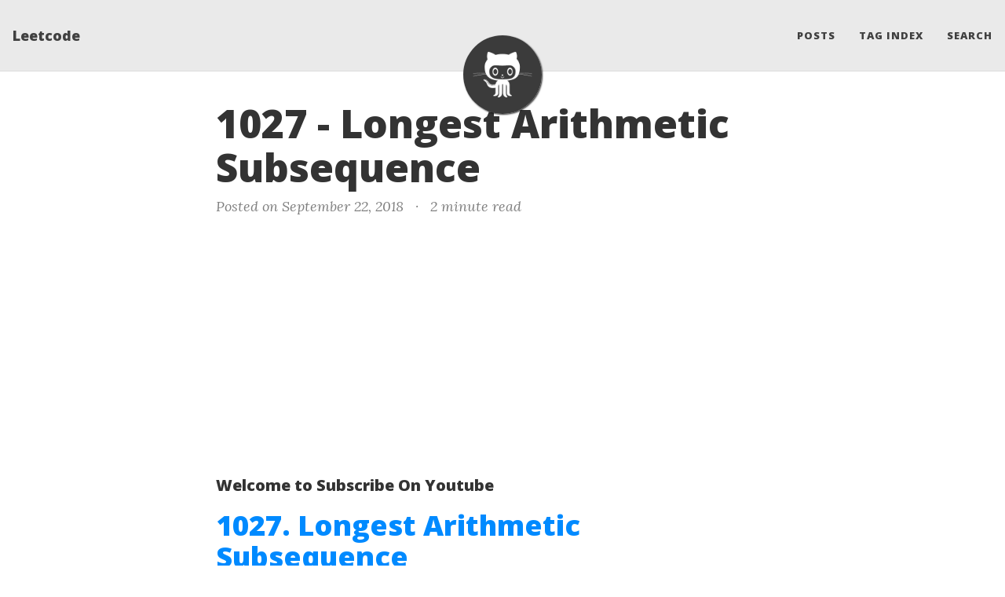

--- FILE ---
content_type: text/html
request_url: https://leetcode.ca/2018-09-22-1027-Longest-Arithmetic-Subsequence/
body_size: 38681
content:
<!DOCTYPE html>
<html lang="en">
<head>
  <meta charset="utf-8">
  <meta name="viewport" content="width=device-width, initial-scale=1, shrink-to-fit=no">
  <link rel="shortcut icon" type="image/png" href="/assets/img/favicon.png">
  <link rel="stylesheet" href="/assets/css/uikit.min.css" />
  <script src="/assets/js/uikit.min.js" type="text/javascript"></script>
  <script src="/assets/js/uikit-icons.min.js" type="text/javascript"></script>

  <script>
    MathJax = {
      tex: {
        inlineMath: [['$', '$'], ['\\(', '\\)']],
        packages: {'[+]': ['ams']}  // Include the 'ams' package
      },
      svg: {
        fontCache: 'global'
      }
    };
  </script>
  <script id="MathJax-script" async src="https://cdn.jsdelivr.net/npm/mathjax@3/es5/tex-chtml.js"></script>
  
  

  
<!-- below block is overlapping with SEO plugin generated title and description   -->
<!-- 
  <title>1027 - Longest Arithmetic Subsequence</title>

  
  <meta name="author" content="Leetcode">
  

  
  <meta name="description" content="Welcome to Subscribe On Youtube 1027. Longest Arithmetic Subsequence Description Given an array nums of integers, return the length of the longest arithmetic subsequence in nums. Note that: A subsequence is an array that can be derived from another array by deleting some or no elements without changing the order...">
   -->

  

  
  <meta name="keywords" content="LeetCode, Solution, Company Tag, Unlock Prime, Java, C++, Interview, Job, Algorithm, SQL, Canada">
  

  <link rel="alternate" type="application/rss+xml" title="Leetcode" href="https://leetcode.ca/feed.xml">

  

  

  
  <!-- Global site tag (gtag.js) - Google Analytics -->
  <script async src="https://www.googletagmanager.com/gtag/js?id=G-K108N8L891"></script>
  <script>
    window.dataLayer = window.dataLayer || [];
    function gtag(){dataLayer.push(arguments);}
    gtag('js', new Date());

    gtag('config', 'G-K108N8L891');
  </script>
  <!-- End Google Analytics -->


  
  <script data-ad-client="ca-pub-6766885420008650" async src="https://pagead2.googlesyndication.com/pagead/js/adsbygoogle.js"></script>



  
    
      
  <link href="https://stackpath.bootstrapcdn.com/bootstrap/4.4.1/css/bootstrap.min.css" rel="stylesheet" integrity="sha384-Vkoo8x4CGsO3+Hhxv8T/Q5PaXtkKtu6ug5TOeNV6gBiFeWPGFN9MuhOf23Q9Ifjh" crossorigin="anonymous">


    
      
  <link rel="stylesheet" href="https://cdnjs.cloudflare.com/ajax/libs/font-awesome/5.12.1/css/all.min.css">


    
      
  <link rel="stylesheet" href="https://fonts.googleapis.com/css?family=Lora:400,700,400italic,700italic">


    
      
  <link rel="stylesheet" href="https://fonts.googleapis.com/css?family=Open+Sans:300italic,400italic,600italic,700italic,800italic,400,300,600,700,800">


    
  

  
    
      <link rel="stylesheet" href="/assets/css/bootstrap-social.css">
    
      <link rel="stylesheet" href="/assets/css/beautifuljekyll.css">
    
  

  

  

  

  

  
  <meta property="og:site_name" content="Leetcode">
  <meta property="og:title" content="1027 - Longest Arithmetic Subsequence">
  <meta property="og:description" content="Welcome to Subscribe On Youtube




1027. Longest Arithmetic Subsequence

Description

Given an array nums of integers, return the length of the longest arithmetic subsequence in nums.

Note that:


	A subsequence is an array that can be derived from another array by deleting some or no elements without changing the order of the remaining elements.
	A sequence seq is arithmetic if seq[i + 1] - seq[i] are all the same value (for 0 &amp;lt;= i &amp;lt; seq.length - 1).


&amp;nbsp;
Example 1:


Input: nums = [3,6,9,12]
Output: 4
Explanation:  The whole array is an arithmetic sequence with steps of length = 3.


Example 2:


Input: nums = [9,4,7,2,10]
Output: 3
Explanation:  The longest arithmetic subsequence is [4,7,10].


Example 3:


Input: nums = [20,1,15,3,10,5,8]
Output: 4
Explanation:  The longest arithmetic subsequence is [20,15,10,5].


&amp;nbsp;
Constraints:


	2 &amp;lt;= nums.length &amp;lt;= 1000
	0 &amp;lt;= nums[i] &amp;lt;= 500


Solutions



	Java

	C++

	Python

	Go

	TypeScript





	
class Solution {
    public int longestArithSeqLength(int[] nums) {
        int n = nums.length;
        int ans = 0;
        int[][] f = new int[n][1001];
        for (int i = 1; i &amp;lt; n; ++i) {
            for (int k = 0; k &amp;lt; i; ++k) {
                int j = nums[i] - nums[k] + 500;
                f[i][j] = Math.max(f[i][j], f[k][j] + 1);
                ans = Math.max(ans, f[i][j]);
            }
        }
        return ans + 1;
    }
}



	
class Solution {
public:
    int longestArithSeqLength(vector&amp;lt;int&amp;gt;&amp;amp; nums) {
        int n = nums.size();
        int f[n][1001];
        memset(f, 0, sizeof(f));
        int ans = 0;
        for (int i = 1; i &amp;lt; n; ++i) {
            for (int k = 0; k &amp;lt; i; ++k) {
                int j = nums[i] - nums[k] + 500;
                f[i][j] = max(f[i][j], f[k][j] + 1);
                ans = max(ans, f[i][j]);
            }
        }
        return ans + 1;
    }
};



	
class Solution:
    def longestArithSeqLength(self, nums: List[int]) -&amp;gt; int:
        n = len(nums)
        f = [[1] * 1001 for _ in range(n)]
        ans = 0
        for i in range(1, n):
            for k in range(i):
                j = nums[i] - nums[k] + 500
                f[i][j] = max(f[i][j], f[k][j] + 1)
                ans = max(ans, f[i][j])
        return ans




	
func longestArithSeqLength(nums []int) int {
	n := len(nums)
	f := make([][]int, n)
	for i := range f {
		f[i] = make([]int, 1001)
	}
	ans := 0
	for i := 1; i &amp;lt; n; i++ {
		for k := 0; k &amp;lt; i; k++ {
			j := nums[i] - nums[k] + 500
			f[i][j] = max(f[i][j], f[k][j]+1)
			ans = max(ans, f[i][j])
		}
	}
	return ans + 1
}



	
function longestArithSeqLength(nums: number[]): number {
    const n = nums.length;
    let ans = 0;
    const f: number[][] = Array.from({ length: n }, () =&amp;gt; new Array(1001).fill(0));
    for (let i = 1; i &amp;lt; n; ++i) {
        for (let k = 0; k &amp;lt; i; ++k) {
            const j = nums[i] - nums[k] + 500;
            f[i][j] = Math.max(f[i][j], f[k][j] + 1);
            ans = Math.max(ans, f[i][j]);
        }
    }
    return ans + 1;
}






All Problems

All Solutions">

  
  <meta property="og:image" content="https://leetcode.ca/assets/img/avatar-icon.jpg">
  

  <!-- remove canonical below to use SEO plugin -->
  
  <meta property="og:type" content="article">
  <meta property="og:article:author" content="Leetcode">
  <meta property="og:article:published_time" content="2018-09-22T00:00:00-07:00">
  <meta property="og:url" content="https://leetcode.ca/2018-09-22-1027-Longest-Arithmetic-Subsequence/">
  <!-- <link rel="canonical" href="https://leetcode.ca/2018-09-22-1027-Longest-Arithmetic-Subsequence/"> -->
  

  
  <meta name="twitter:card" content="summary">
  
  <meta name="twitter:site" content="@">
  <meta name="twitter:creator" content="@">

  <meta property="twitter:title" content="1027 - Longest Arithmetic Subsequence">
  <meta property="twitter:description" content="Welcome to Subscribe On Youtube




1027. Longest Arithmetic Subsequence

Description

Given an array nums of integers, return the length of the longest arithmetic subsequence in nums.

Note that:


	A subsequence is an array that can be derived from another array by deleting some or no elements without changing the order of the remaining elements.
	A sequence seq is arithmetic if seq[i + 1] - seq[i] are all the same value (for 0 &amp;lt;= i &amp;lt; seq.length - 1).


&amp;nbsp;
Example 1:


Input: nums = [3,6,9,12]
Output: 4
Explanation:  The whole array is an arithmetic sequence with steps of length = 3.


Example 2:


Input: nums = [9,4,7,2,10]
Output: 3
Explanation:  The longest arithmetic subsequence is [4,7,10].


Example 3:


Input: nums = [20,1,15,3,10,5,8]
Output: 4
Explanation:  The longest arithmetic subsequence is [20,15,10,5].


&amp;nbsp;
Constraints:


	2 &amp;lt;= nums.length &amp;lt;= 1000
	0 &amp;lt;= nums[i] &amp;lt;= 500


Solutions



	Java

	C++

	Python

	Go

	TypeScript





	
class Solution {
    public int longestArithSeqLength(int[] nums) {
        int n = nums.length;
        int ans = 0;
        int[][] f = new int[n][1001];
        for (int i = 1; i &amp;lt; n; ++i) {
            for (int k = 0; k &amp;lt; i; ++k) {
                int j = nums[i] - nums[k] + 500;
                f[i][j] = Math.max(f[i][j], f[k][j] + 1);
                ans = Math.max(ans, f[i][j]);
            }
        }
        return ans + 1;
    }
}



	
class Solution {
public:
    int longestArithSeqLength(vector&amp;lt;int&amp;gt;&amp;amp; nums) {
        int n = nums.size();
        int f[n][1001];
        memset(f, 0, sizeof(f));
        int ans = 0;
        for (int i = 1; i &amp;lt; n; ++i) {
            for (int k = 0; k &amp;lt; i; ++k) {
                int j = nums[i] - nums[k] + 500;
                f[i][j] = max(f[i][j], f[k][j] + 1);
                ans = max(ans, f[i][j]);
            }
        }
        return ans + 1;
    }
};



	
class Solution:
    def longestArithSeqLength(self, nums: List[int]) -&amp;gt; int:
        n = len(nums)
        f = [[1] * 1001 for _ in range(n)]
        ans = 0
        for i in range(1, n):
            for k in range(i):
                j = nums[i] - nums[k] + 500
                f[i][j] = max(f[i][j], f[k][j] + 1)
                ans = max(ans, f[i][j])
        return ans




	
func longestArithSeqLength(nums []int) int {
	n := len(nums)
	f := make([][]int, n)
	for i := range f {
		f[i] = make([]int, 1001)
	}
	ans := 0
	for i := 1; i &amp;lt; n; i++ {
		for k := 0; k &amp;lt; i; k++ {
			j := nums[i] - nums[k] + 500
			f[i][j] = max(f[i][j], f[k][j]+1)
			ans = max(ans, f[i][j])
		}
	}
	return ans + 1
}



	
function longestArithSeqLength(nums: number[]): number {
    const n = nums.length;
    let ans = 0;
    const f: number[][] = Array.from({ length: n }, () =&amp;gt; new Array(1001).fill(0));
    for (let i = 1; i &amp;lt; n; ++i) {
        for (let k = 0; k &amp;lt; i; ++k) {
            const j = nums[i] - nums[k] + 500;
            f[i][j] = Math.max(f[i][j], f[k][j] + 1);
            ans = Math.max(ans, f[i][j]);
        }
    }
    return ans + 1;
}






All Problems

All Solutions">

  
  <meta name="twitter:image" content="https://leetcode.ca/assets/img/avatar-icon.jpg">
  

  


  <!-- Begin Jekyll SEO tag v2.6.1 -->
<title>1027 - Longest Arithmetic Subsequence | Leetcode</title>
<meta name="generator" content="Jekyll v3.10.0" />
<meta property="og:title" content="1027 - Longest Arithmetic Subsequence" />
<meta name="author" content="Leetcode" />
<meta property="og:locale" content="en_US" />
<meta name="description" content="Welcome to Subscribe On Youtube" />
<meta property="og:description" content="Welcome to Subscribe On Youtube" />
<link rel="canonical" href="https://leetcode.ca/2018-09-22-1027-Longest-Arithmetic-Subsequence/" />
<meta property="og:url" content="https://leetcode.ca/2018-09-22-1027-Longest-Arithmetic-Subsequence/" />
<meta property="og:site_name" content="Leetcode" />
<meta property="og:type" content="article" />
<meta property="article:published_time" content="2018-09-22T00:00:00-07:00" />
<script type="application/ld+json">
{"description":"Welcome to Subscribe On Youtube","headline":"1027 - Longest Arithmetic Subsequence","dateModified":"2018-09-22T00:00:00-07:00","datePublished":"2018-09-22T00:00:00-07:00","mainEntityOfPage":{"@type":"WebPage","@id":"https://leetcode.ca/2018-09-22-1027-Longest-Arithmetic-Subsequence/"},"url":"https://leetcode.ca/2018-09-22-1027-Longest-Arithmetic-Subsequence/","author":{"@type":"Person","name":"Leetcode"},"@type":"BlogPosting","@context":"https://schema.org"}</script>
<!-- End Jekyll SEO tag -->

  

  

</head>


<body>

  


  <nav class="navbar navbar-expand-xl navbar-light fixed-top navbar-custom top-nav-regular"><a class="navbar-brand" href="https://leetcode.ca/">Leetcode</a><button class="navbar-toggler" type="button" data-toggle="collapse" data-target="#main-navbar" aria-controls="main-navbar" aria-expanded="false" aria-label="Toggle navigation">
    <span class="navbar-toggler-icon"></span>
  </button>

  <div class="collapse navbar-collapse" id="main-navbar">
    <ul class="navbar-nav ml-auto">
          <li class="nav-item">
            <a class="nav-link" href="/blog">Posts</a>
          </li>
          <li class="nav-item">
            <a class="nav-link" href="/tags">Tag Index</a>
          </li>
          <li class="nav-item">
            <a class="nav-link" href="/search">Search</a>
          </li></ul>
  </div>

  

  
    <div class="avatar-container">
      <div class="avatar-img-border">
        <a href="https://leetcode.ca/">
          <img alt="Navigation bar avatar" class="avatar-img" src="/assets/img/avatar-icon.jpg" />
        </a>
      </div>
    </div>
  

</nav>


  <!-- TODO this file has become a mess, refactor it -->







<header class="header-section ">

<div class="intro-header no-img">
  <div class="container-md">
    <div class="row">
      <div class="col-xl-8 offset-xl-2 col-lg-10 offset-lg-1">
        <div class="post-heading">
          <h1>1027 - Longest Arithmetic Subsequence</h1>
          

          
            <span class="post-meta">Posted on September 22, 2018</span>
            
            
              





  
  <span class="post-meta"><span class="d-none d-md-inline middot">&middot;</span> 2 minute read</span>


            
          
        </div>
      </div>
    </div>
  </div>
</div>
</header>





<div class=" container-md ">
  <div class="row">
    <div class=" col-xl-8 offset-xl-2 col-lg-10 offset-lg-1 ">

      

      

      <article role="main" class="blog-post">
        <h5 id="welcome-to-subscribe-on-youtube">Welcome to Subscribe On Youtube</h5>
<script src="https://apis.google.com/js/platform.js"></script>

<div class="g-ytsubscribe" data-channelid="UCslk3mmaMJy1enit3L9vWig" data-layout="full" data-count="hidden"></div>

<h1 id="1027-longest-arithmetic-subsequence"><a href="https://leetcode.com/problems/longest-arithmetic-subsequence">1027. Longest Arithmetic Subsequence</a></h1>

<h2 id="description">Description</h2>

<p>Given an array <code>nums</code> of integers, return <em>the length of the longest arithmetic subsequence in</em> <code>nums</code>.</p>

<p><strong>Note</strong> that:</p>

<ul>
	<li>A <strong>subsequence</strong> is an array that can be derived from another array by deleting some or no elements without changing the order of the remaining elements.</li>
	<li>A sequence <code>seq</code> is arithmetic if <code>seq[i + 1] - seq[i]</code> are all the same value (for <code>0 &lt;= i &lt; seq.length - 1</code>).</li>
</ul>

<p>&nbsp;</p>
<p><strong class="example">Example 1:</strong></p>

<pre>
<strong>Input:</strong> nums = [3,6,9,12]
<strong>Output:</strong> 4
<strong>Explanation: </strong> The whole array is an arithmetic sequence with steps of length = 3.
</pre>

<p><strong class="example">Example 2:</strong></p>

<pre>
<strong>Input:</strong> nums = [9,4,7,2,10]
<strong>Output:</strong> 3
<strong>Explanation: </strong> The longest arithmetic subsequence is [4,7,10].
</pre>

<p><strong class="example">Example 3:</strong></p>

<pre>
<strong>Input:</strong> nums = [20,1,15,3,10,5,8]
<strong>Output:</strong> 4
<strong>Explanation: </strong> The longest arithmetic subsequence is [20,15,10,5].
</pre>

<p>&nbsp;</p>
<p><strong>Constraints:</strong></p>

<ul>
	<li><code>2 &lt;= nums.length &lt;= 1000</code></li>
	<li><code>0 &lt;= nums[i] &lt;= 500</code></li>
</ul>

<h2 id="solutions">Solutions</h2>

<ul class="uk-tab" data-uk-switcher="{connect:'#df43f411-ddb0-4ef2-a229-5b57efee49df'}">

	<li class="uk-active"><a href="#">Java</a></li>

	<li><a href="#">C++</a></li>

	<li><a href="#">Python</a></li>

	<li><a href="#">Go</a></li>

	<li><a href="#">TypeScript</a></li>

</ul>

<ul id="df43f411-ddb0-4ef2-a229-5b57efee49df" class="uk-switcher uk-margin">

	<li>
<div class="language-java highlighter-rouge"><div class="highlight"><pre class="highlight"><code><span class="kd">class</span> <span class="nc">Solution</span> <span class="o">{</span>
    <span class="kd">public</span> <span class="kt">int</span> <span class="nf">longestArithSeqLength</span><span class="o">(</span><span class="kt">int</span><span class="o">[]</span> <span class="n">nums</span><span class="o">)</span> <span class="o">{</span>
        <span class="kt">int</span> <span class="n">n</span> <span class="o">=</span> <span class="n">nums</span><span class="o">.</span><span class="na">length</span><span class="o">;</span>
        <span class="kt">int</span> <span class="n">ans</span> <span class="o">=</span> <span class="mi">0</span><span class="o">;</span>
        <span class="kt">int</span><span class="o">[][]</span> <span class="n">f</span> <span class="o">=</span> <span class="k">new</span> <span class="kt">int</span><span class="o">[</span><span class="n">n</span><span class="o">][</span><span class="mi">1001</span><span class="o">];</span>
        <span class="k">for</span> <span class="o">(</span><span class="kt">int</span> <span class="n">i</span> <span class="o">=</span> <span class="mi">1</span><span class="o">;</span> <span class="n">i</span> <span class="o">&lt;</span> <span class="n">n</span><span class="o">;</span> <span class="o">++</span><span class="n">i</span><span class="o">)</span> <span class="o">{</span>
            <span class="k">for</span> <span class="o">(</span><span class="kt">int</span> <span class="n">k</span> <span class="o">=</span> <span class="mi">0</span><span class="o">;</span> <span class="n">k</span> <span class="o">&lt;</span> <span class="n">i</span><span class="o">;</span> <span class="o">++</span><span class="n">k</span><span class="o">)</span> <span class="o">{</span>
                <span class="kt">int</span> <span class="n">j</span> <span class="o">=</span> <span class="n">nums</span><span class="o">[</span><span class="n">i</span><span class="o">]</span> <span class="o">-</span> <span class="n">nums</span><span class="o">[</span><span class="n">k</span><span class="o">]</span> <span class="o">+</span> <span class="mi">500</span><span class="o">;</span>
                <span class="n">f</span><span class="o">[</span><span class="n">i</span><span class="o">][</span><span class="n">j</span><span class="o">]</span> <span class="o">=</span> <span class="nc">Math</span><span class="o">.</span><span class="na">max</span><span class="o">(</span><span class="n">f</span><span class="o">[</span><span class="n">i</span><span class="o">][</span><span class="n">j</span><span class="o">],</span> <span class="n">f</span><span class="o">[</span><span class="n">k</span><span class="o">][</span><span class="n">j</span><span class="o">]</span> <span class="o">+</span> <span class="mi">1</span><span class="o">);</span>
                <span class="n">ans</span> <span class="o">=</span> <span class="nc">Math</span><span class="o">.</span><span class="na">max</span><span class="o">(</span><span class="n">ans</span><span class="o">,</span> <span class="n">f</span><span class="o">[</span><span class="n">i</span><span class="o">][</span><span class="n">j</span><span class="o">]);</span>
            <span class="o">}</span>
        <span class="o">}</span>
        <span class="k">return</span> <span class="n">ans</span> <span class="o">+</span> <span class="mi">1</span><span class="o">;</span>
    <span class="o">}</span>
<span class="o">}</span>
</code></pre></div></div>
</li>

	<li>
<div class="language-cpp highlighter-rouge"><div class="highlight"><pre class="highlight"><code><span class="k">class</span> <span class="nc">Solution</span> <span class="p">{</span>
<span class="nl">public:</span>
    <span class="kt">int</span> <span class="n">longestArithSeqLength</span><span class="p">(</span><span class="n">vector</span><span class="o">&lt;</span><span class="kt">int</span><span class="o">&gt;&amp;</span> <span class="n">nums</span><span class="p">)</span> <span class="p">{</span>
        <span class="kt">int</span> <span class="n">n</span> <span class="o">=</span> <span class="n">nums</span><span class="p">.</span><span class="n">size</span><span class="p">();</span>
        <span class="kt">int</span> <span class="n">f</span><span class="p">[</span><span class="n">n</span><span class="p">][</span><span class="mi">1001</span><span class="p">];</span>
        <span class="n">memset</span><span class="p">(</span><span class="n">f</span><span class="p">,</span> <span class="mi">0</span><span class="p">,</span> <span class="k">sizeof</span><span class="p">(</span><span class="n">f</span><span class="p">));</span>
        <span class="kt">int</span> <span class="n">ans</span> <span class="o">=</span> <span class="mi">0</span><span class="p">;</span>
        <span class="k">for</span> <span class="p">(</span><span class="kt">int</span> <span class="n">i</span> <span class="o">=</span> <span class="mi">1</span><span class="p">;</span> <span class="n">i</span> <span class="o">&lt;</span> <span class="n">n</span><span class="p">;</span> <span class="o">++</span><span class="n">i</span><span class="p">)</span> <span class="p">{</span>
            <span class="k">for</span> <span class="p">(</span><span class="kt">int</span> <span class="n">k</span> <span class="o">=</span> <span class="mi">0</span><span class="p">;</span> <span class="n">k</span> <span class="o">&lt;</span> <span class="n">i</span><span class="p">;</span> <span class="o">++</span><span class="n">k</span><span class="p">)</span> <span class="p">{</span>
                <span class="kt">int</span> <span class="n">j</span> <span class="o">=</span> <span class="n">nums</span><span class="p">[</span><span class="n">i</span><span class="p">]</span> <span class="o">-</span> <span class="n">nums</span><span class="p">[</span><span class="n">k</span><span class="p">]</span> <span class="o">+</span> <span class="mi">500</span><span class="p">;</span>
                <span class="n">f</span><span class="p">[</span><span class="n">i</span><span class="p">][</span><span class="n">j</span><span class="p">]</span> <span class="o">=</span> <span class="n">max</span><span class="p">(</span><span class="n">f</span><span class="p">[</span><span class="n">i</span><span class="p">][</span><span class="n">j</span><span class="p">],</span> <span class="n">f</span><span class="p">[</span><span class="n">k</span><span class="p">][</span><span class="n">j</span><span class="p">]</span> <span class="o">+</span> <span class="mi">1</span><span class="p">);</span>
                <span class="n">ans</span> <span class="o">=</span> <span class="n">max</span><span class="p">(</span><span class="n">ans</span><span class="p">,</span> <span class="n">f</span><span class="p">[</span><span class="n">i</span><span class="p">][</span><span class="n">j</span><span class="p">]);</span>
            <span class="p">}</span>
        <span class="p">}</span>
        <span class="k">return</span> <span class="n">ans</span> <span class="o">+</span> <span class="mi">1</span><span class="p">;</span>
    <span class="p">}</span>
<span class="p">};</span>
</code></pre></div></div>
</li>

	<li>
<div class="language-py highlighter-rouge"><div class="highlight"><pre class="highlight"><code><span class="k">class</span> <span class="nc">Solution</span><span class="p">:</span>
    <span class="k">def</span> <span class="nf">longestArithSeqLength</span><span class="p">(</span><span class="bp">self</span><span class="p">,</span> <span class="n">nums</span><span class="p">:</span> <span class="n">List</span><span class="p">[</span><span class="nb">int</span><span class="p">])</span> <span class="o">-&gt;</span> <span class="nb">int</span><span class="p">:</span>
        <span class="n">n</span> <span class="o">=</span> <span class="nb">len</span><span class="p">(</span><span class="n">nums</span><span class="p">)</span>
        <span class="n">f</span> <span class="o">=</span> <span class="p">[[</span><span class="mi">1</span><span class="p">]</span> <span class="o">*</span> <span class="mi">1001</span> <span class="k">for</span> <span class="n">_</span> <span class="ow">in</span> <span class="nb">range</span><span class="p">(</span><span class="n">n</span><span class="p">)]</span>
        <span class="n">ans</span> <span class="o">=</span> <span class="mi">0</span>
        <span class="k">for</span> <span class="n">i</span> <span class="ow">in</span> <span class="nb">range</span><span class="p">(</span><span class="mi">1</span><span class="p">,</span> <span class="n">n</span><span class="p">):</span>
            <span class="k">for</span> <span class="n">k</span> <span class="ow">in</span> <span class="nb">range</span><span class="p">(</span><span class="n">i</span><span class="p">):</span>
                <span class="n">j</span> <span class="o">=</span> <span class="n">nums</span><span class="p">[</span><span class="n">i</span><span class="p">]</span> <span class="o">-</span> <span class="n">nums</span><span class="p">[</span><span class="n">k</span><span class="p">]</span> <span class="o">+</span> <span class="mi">500</span>
                <span class="n">f</span><span class="p">[</span><span class="n">i</span><span class="p">][</span><span class="n">j</span><span class="p">]</span> <span class="o">=</span> <span class="nb">max</span><span class="p">(</span><span class="n">f</span><span class="p">[</span><span class="n">i</span><span class="p">][</span><span class="n">j</span><span class="p">],</span> <span class="n">f</span><span class="p">[</span><span class="n">k</span><span class="p">][</span><span class="n">j</span><span class="p">]</span> <span class="o">+</span> <span class="mi">1</span><span class="p">)</span>
                <span class="n">ans</span> <span class="o">=</span> <span class="nb">max</span><span class="p">(</span><span class="n">ans</span><span class="p">,</span> <span class="n">f</span><span class="p">[</span><span class="n">i</span><span class="p">][</span><span class="n">j</span><span class="p">])</span>
        <span class="k">return</span> <span class="n">ans</span>

</code></pre></div></div>
</li>

	<li>
<div class="language-go highlighter-rouge"><div class="highlight"><pre class="highlight"><code><span class="k">func</span> <span class="n">longestArithSeqLength</span><span class="p">(</span><span class="n">nums</span> <span class="p">[]</span><span class="kt">int</span><span class="p">)</span> <span class="kt">int</span> <span class="p">{</span>
	<span class="n">n</span> <span class="o">:=</span> <span class="nb">len</span><span class="p">(</span><span class="n">nums</span><span class="p">)</span>
	<span class="n">f</span> <span class="o">:=</span> <span class="nb">make</span><span class="p">([][]</span><span class="kt">int</span><span class="p">,</span> <span class="n">n</span><span class="p">)</span>
	<span class="k">for</span> <span class="n">i</span> <span class="o">:=</span> <span class="k">range</span> <span class="n">f</span> <span class="p">{</span>
		<span class="n">f</span><span class="p">[</span><span class="n">i</span><span class="p">]</span> <span class="o">=</span> <span class="nb">make</span><span class="p">([]</span><span class="kt">int</span><span class="p">,</span> <span class="m">1001</span><span class="p">)</span>
	<span class="p">}</span>
	<span class="n">ans</span> <span class="o">:=</span> <span class="m">0</span>
	<span class="k">for</span> <span class="n">i</span> <span class="o">:=</span> <span class="m">1</span><span class="p">;</span> <span class="n">i</span> <span class="o">&lt;</span> <span class="n">n</span><span class="p">;</span> <span class="n">i</span><span class="o">++</span> <span class="p">{</span>
		<span class="k">for</span> <span class="n">k</span> <span class="o">:=</span> <span class="m">0</span><span class="p">;</span> <span class="n">k</span> <span class="o">&lt;</span> <span class="n">i</span><span class="p">;</span> <span class="n">k</span><span class="o">++</span> <span class="p">{</span>
			<span class="n">j</span> <span class="o">:=</span> <span class="n">nums</span><span class="p">[</span><span class="n">i</span><span class="p">]</span> <span class="o">-</span> <span class="n">nums</span><span class="p">[</span><span class="n">k</span><span class="p">]</span> <span class="o">+</span> <span class="m">500</span>
			<span class="n">f</span><span class="p">[</span><span class="n">i</span><span class="p">][</span><span class="n">j</span><span class="p">]</span> <span class="o">=</span> <span class="n">max</span><span class="p">(</span><span class="n">f</span><span class="p">[</span><span class="n">i</span><span class="p">][</span><span class="n">j</span><span class="p">],</span> <span class="n">f</span><span class="p">[</span><span class="n">k</span><span class="p">][</span><span class="n">j</span><span class="p">]</span><span class="o">+</span><span class="m">1</span><span class="p">)</span>
			<span class="n">ans</span> <span class="o">=</span> <span class="n">max</span><span class="p">(</span><span class="n">ans</span><span class="p">,</span> <span class="n">f</span><span class="p">[</span><span class="n">i</span><span class="p">][</span><span class="n">j</span><span class="p">])</span>
		<span class="p">}</span>
	<span class="p">}</span>
	<span class="k">return</span> <span class="n">ans</span> <span class="o">+</span> <span class="m">1</span>
<span class="p">}</span>
</code></pre></div></div>
</li>

	<li>
<div class="language-ts highlighter-rouge"><div class="highlight"><pre class="highlight"><code><span class="kd">function</span> <span class="nx">longestArithSeqLength</span><span class="p">(</span><span class="nx">nums</span><span class="p">:</span> <span class="kr">number</span><span class="p">[]):</span> <span class="kr">number</span> <span class="p">{</span>
    <span class="kd">const</span> <span class="nx">n</span> <span class="o">=</span> <span class="nx">nums</span><span class="p">.</span><span class="nx">length</span><span class="p">;</span>
    <span class="kd">let</span> <span class="nx">ans</span> <span class="o">=</span> <span class="mi">0</span><span class="p">;</span>
    <span class="kd">const</span> <span class="nx">f</span><span class="p">:</span> <span class="kr">number</span><span class="p">[][]</span> <span class="o">=</span> <span class="nb">Array</span><span class="p">.</span><span class="k">from</span><span class="p">({</span> <span class="na">length</span><span class="p">:</span> <span class="nx">n</span> <span class="p">},</span> <span class="p">()</span> <span class="o">=&gt;</span> <span class="k">new</span> <span class="nb">Array</span><span class="p">(</span><span class="mi">1001</span><span class="p">).</span><span class="nx">fill</span><span class="p">(</span><span class="mi">0</span><span class="p">));</span>
    <span class="k">for</span> <span class="p">(</span><span class="kd">let</span> <span class="nx">i</span> <span class="o">=</span> <span class="mi">1</span><span class="p">;</span> <span class="nx">i</span> <span class="o">&lt;</span> <span class="nx">n</span><span class="p">;</span> <span class="o">++</span><span class="nx">i</span><span class="p">)</span> <span class="p">{</span>
        <span class="k">for</span> <span class="p">(</span><span class="kd">let</span> <span class="nx">k</span> <span class="o">=</span> <span class="mi">0</span><span class="p">;</span> <span class="nx">k</span> <span class="o">&lt;</span> <span class="nx">i</span><span class="p">;</span> <span class="o">++</span><span class="nx">k</span><span class="p">)</span> <span class="p">{</span>
            <span class="kd">const</span> <span class="nx">j</span> <span class="o">=</span> <span class="nx">nums</span><span class="p">[</span><span class="nx">i</span><span class="p">]</span> <span class="o">-</span> <span class="nx">nums</span><span class="p">[</span><span class="nx">k</span><span class="p">]</span> <span class="o">+</span> <span class="mi">500</span><span class="p">;</span>
            <span class="nx">f</span><span class="p">[</span><span class="nx">i</span><span class="p">][</span><span class="nx">j</span><span class="p">]</span> <span class="o">=</span> <span class="nb">Math</span><span class="p">.</span><span class="nx">max</span><span class="p">(</span><span class="nx">f</span><span class="p">[</span><span class="nx">i</span><span class="p">][</span><span class="nx">j</span><span class="p">],</span> <span class="nx">f</span><span class="p">[</span><span class="nx">k</span><span class="p">][</span><span class="nx">j</span><span class="p">]</span> <span class="o">+</span> <span class="mi">1</span><span class="p">);</span>
            <span class="nx">ans</span> <span class="o">=</span> <span class="nb">Math</span><span class="p">.</span><span class="nx">max</span><span class="p">(</span><span class="nx">ans</span><span class="p">,</span> <span class="nx">f</span><span class="p">[</span><span class="nx">i</span><span class="p">][</span><span class="nx">j</span><span class="p">]);</span>
        <span class="p">}</span>
    <span class="p">}</span>
    <span class="k">return</span> <span class="nx">ans</span> <span class="o">+</span> <span class="mi">1</span><span class="p">;</span>
<span class="p">}</span>

</code></pre></div></div>
</li>

</ul>

<h1 id="all-problems"><a href="https://leetcode.ca/all/problems.html">All Problems</a></h1>

<h1 id="all-solutions"><a href="https://leetcode.ca/blog">All Solutions</a></h1>

      </article>

      

      

      
        <!-- Check if any share-links are active -->




<section id = "social-share-section">
  <span class="sr-only">Share: </span>

  
    <a href="https://twitter.com/intent/tweet?text=1027+-+Longest+Arithmetic+Subsequence&url=https%3A%2F%2Fleetcode.ca%2F2018-09-22-1027-Longest-Arithmetic-Subsequence%2F"
      class="btn btn-social-icon btn-twitter" title="Share on Twitter">
      <span class="fab fa-fw fa-twitter" aria-hidden="true"></span>
      <span class="sr-only">Twitter</span>
    </a>
  

  
    <a href="https://www.facebook.com/sharer/sharer.php?u=https%3A%2F%2Fleetcode.ca%2F2018-09-22-1027-Longest-Arithmetic-Subsequence%2F"
      class="btn btn-social-icon btn-facebook" title="Share on Facebook">
      <span class="fab fa-fw fa-facebook" aria-hidden="true"></span>
      <span class="sr-only">Facebook</span>
    </a>
  

  
    <a href="https://www.linkedin.com/shareArticle?mini=true&url=https%3A%2F%2Fleetcode.ca%2F2018-09-22-1027-Longest-Arithmetic-Subsequence%2F"
      class="btn btn-social-icon btn-linkedin" title="Share on LinkedIn">
      <span class="fab fa-fw fa-linkedin" aria-hidden="true"></span>
      <span class="sr-only">LinkedIn</span>
    </a>
  

  

</section>



      

      <ul class="pagination blog-pager">
        
        <li class="page-item previous">
          <a class="page-link" href="/2018-09-21-1026-Maximum-Difference-Between-Node-and-Ancestor/" data-toggle="tooltip" data-placement="top" title="1026 - Maximum Difference Between Node and Ancestor">&larr; Previous Post</a>
        </li>
        
        
        <li class="page-item next">
          <a class="page-link" href="/2018-09-23-1028-Recover-a-Tree-From-Preorder-Traversal/" data-toggle="tooltip" data-placement="top" title="1028 - Recover a Tree From Preorder Traversal">Next Post &rarr;</a>
        </li>
        
      </ul>
      
  <div class="disqus-comments">
  <div class="comments">
    <div id="disqus_thread"></div>
    <script type="text/javascript">
	  var disqus_shortname = 'leetcodeca';
	  /* ensure that pages with query string get the same discussion */
	  var url_parts = window.location.href.split("?");
	  var disqus_url = url_parts[0];
	  (function() {
		var dsq = document.createElement('script'); dsq.type = 'text/javascript'; dsq.async = true;
		dsq.src = '//' + disqus_shortname + '.disqus.com/embed.js';
		(document.getElementsByTagName('head')[0] || document.getElementsByTagName('body')[0]).appendChild(dsq);
	  })();
    </script>
    <noscript>Please enable JavaScript to view the <a href="https://disqus.com/?ref_noscript">comments powered by Disqus.</a></noscript>
  </div>
</div>
  
  

  




    </div>
  </div>
</div>


  <footer>
  <div class="container-md beautiful-jekyll-footer">
    <div class="row">
      <div class="col-xl-8 offset-xl-2 col-lg-10 offset-lg-1">
      <ul class="list-inline text-center footer-links"><li class="list-inline-item">
    <a href="/feed.xml" title="RSS">
      <span class="fa-stack fa-lg" aria-hidden="true">
        <i class="fas fa-circle fa-stack-2x"></i>
        <i class="fas fa-rss fa-stack-1x fa-inverse"></i>
      </span>
      <span class="sr-only">RSS</span>
    </a>
  </li><li class="list-inline-item">
    <a href="mailto:admin@leetcode.ca" title="Email me">
      <span class="fa-stack fa-lg" aria-hidden="true">
        <i class="fas fa-circle fa-stack-2x"></i>
        <i class="fas fa-envelope fa-stack-1x fa-inverse"></i>
      </span>
      <span class="sr-only">Email me</span>
   </a>
  </li></ul>

      
      <p class="copyright text-muted">
      
        Leetcode
        &nbsp;&bull;&nbsp;
      
      2026

      
        &nbsp;&bull;&nbsp;
        <span class="author-site">
          <a href="https://leetcode.ca/">leetcode.ca</a>
        </span>
      

      
      </p>
      
      <p class="theme-by text-muted">
        Copyright © 2025 leetcode.ca
      </p>
      </div>
    </div>
  </div>
</footer>


  
  
    
  <script src="https://code.jquery.com/jquery-3.5.1.slim.min.js" integrity="sha256-4+XzXVhsDmqanXGHaHvgh1gMQKX40OUvDEBTu8JcmNs=" crossorigin="anonymous"></script>


  
    
  <script src="https://cdn.jsdelivr.net/npm/popper.js@1.16.0/dist/umd/popper.min.js" integrity="sha384-Q6E9RHvbIyZFJoft+2mJbHaEWldlvI9IOYy5n3zV9zzTtmI3UksdQRVvoxMfooAo" crossorigin="anonymous"></script>


  
    
  <script src="https://stackpath.bootstrapcdn.com/bootstrap/4.4.1/js/bootstrap.min.js" integrity="sha384-wfSDF2E50Y2D1uUdj0O3uMBJnjuUD4Ih7YwaYd1iqfktj0Uod8GCExl3Og8ifwB6" crossorigin="anonymous"></script>


  



  
    <!-- doing something a bit funky here because I want to be careful not to include JQuery twice! -->
    
      <script src="/assets/js/beautifuljekyll.js"></script>
    
  





  
    
  <script src="https://cdn.mathjax.org/mathjax/latest/MathJax.js?config=TeX-AMS-MML_HTMLorMML"></script>


  
    
  <script src="https://cdn.jsdelivr.net/npm/anchor-js/anchor.min.js"></script>


  



  
    <script src="/assets/js/anchor-js-config.js"></script>
  



</body>
</html>


--- FILE ---
content_type: text/html; charset=utf-8
request_url: https://accounts.google.com/o/oauth2/postmessageRelay?parent=https%3A%2F%2Fleetcode.ca&jsh=m%3B%2F_%2Fscs%2Fabc-static%2F_%2Fjs%2Fk%3Dgapi.lb.en.OE6tiwO4KJo.O%2Fd%3D1%2Frs%3DAHpOoo_Itz6IAL6GO-n8kgAepm47TBsg1Q%2Fm%3D__features__
body_size: 161
content:
<!DOCTYPE html><html><head><title></title><meta http-equiv="content-type" content="text/html; charset=utf-8"><meta http-equiv="X-UA-Compatible" content="IE=edge"><meta name="viewport" content="width=device-width, initial-scale=1, minimum-scale=1, maximum-scale=1, user-scalable=0"><script src='https://ssl.gstatic.com/accounts/o/2580342461-postmessagerelay.js' nonce="NSrtKyHI8eeiqIOuVPuPHw"></script></head><body><script type="text/javascript" src="https://apis.google.com/js/rpc:shindig_random.js?onload=init" nonce="NSrtKyHI8eeiqIOuVPuPHw"></script></body></html>

--- FILE ---
content_type: text/html; charset=utf-8
request_url: https://www.google.com/recaptcha/api2/aframe
body_size: 269
content:
<!DOCTYPE HTML><html><head><meta http-equiv="content-type" content="text/html; charset=UTF-8"></head><body><script nonce="B6MTwSiqvfPjWP9E489GDA">/** Anti-fraud and anti-abuse applications only. See google.com/recaptcha */ try{var clients={'sodar':'https://pagead2.googlesyndication.com/pagead/sodar?'};window.addEventListener("message",function(a){try{if(a.source===window.parent){var b=JSON.parse(a.data);var c=clients[b['id']];if(c){var d=document.createElement('img');d.src=c+b['params']+'&rc='+(localStorage.getItem("rc::a")?sessionStorage.getItem("rc::b"):"");window.document.body.appendChild(d);sessionStorage.setItem("rc::e",parseInt(sessionStorage.getItem("rc::e")||0)+1);localStorage.setItem("rc::h",'1768442973540');}}}catch(b){}});window.parent.postMessage("_grecaptcha_ready", "*");}catch(b){}</script></body></html>